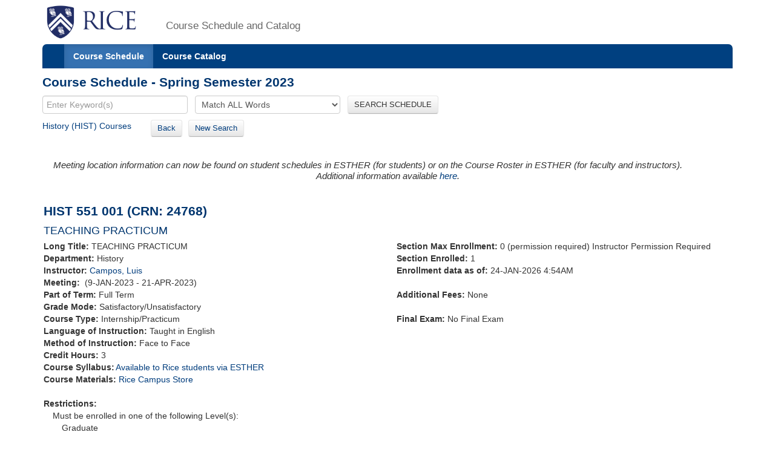

--- FILE ---
content_type: text/xml;charset=UTF-8
request_url: https://courses.rice.edu/courses/!SWKSCAT.info?action=SYLLABUS&crn=24768&term=202320
body_size: 350
content:
<syllabus has-syllabus="yes" term="202320" rice-only="Y" doc-url="http://esther-sso.rice.edu/ssomanager/c/SSB?pkg=!bwzkpsyl.v_viewDoc?term=202320&amp;crn=24768&amp;type=SYLLABUS"/>


--- FILE ---
content_type: text/xml;charset=UTF-8
request_url: https://courses.rice.edu/courses/!SWKSCAT.live?action=ENROLLMENT&crn=24769&term=202320
body_size: 170
content:
<ENROLLMENT term="202320" crn="24769" time-now="2026-01-24T04:54:28-06:00" wait-capacity="0" wait-count="0">
  <SECTION current-enrolled="1" max-enrolled="0"/>
</ENROLLMENT>


--- FILE ---
content_type: text/xml;charset=UTF-8
request_url: https://courses.rice.edu/courses/!SWKSCAT.info?action=ASSOCIATED-SECTIONS&crn=24768&term=202320
body_size: 746
content:
<ASSOCIATED-SECTIONS term="202320" crn="24768">
  <ADDITIONAL-SECTIONS>
    <COURSES type="term" format="short">
      <COURSE crn="24769" subj-code="HIST" crse-numb="551" seq-numb="002">
        <SESSION code="1">Full Term</SESSION>
        <TERM code="202320">Spring Semester 2023</TERM>
        <SUBJECT code="HIST">History</SUBJECT>
        <DEPARTMENT code="HIST">History</DEPARTMENT>
        <SCHOOL code="HU">School of Humanities and Arts</SCHOOL>
        <EXAM code="N">No Final Exam</EXAM>
        <SCHED code="INT">Internship/Practicum</SCHED>
        <CREDITS low="3">3</CREDITS>
        <CRN>24769</CRN>
        <CRSE_NUMB>551</CRSE_NUMB>
        <SEQ_NUMB>002</SEQ_NUMB>
        <INSTRUCTORS>
          <NAME NETID="xl115">Lu, Sidney</NAME>
        </INSTRUCTORS>
        <CRSE_TITLE>TEACHING PRACTICUM</CRSE_TITLE>
        <TIMES>
          <MEETING begin-date="09-JAN-2023" end-date="21-APR-2023">
            <TYPE code="CLAS">Class</TYPE>
            <SCHED code="INT">Internship/Practicum</SCHED>
          </MEETING>
        </TIMES>
      </COURSE>
    </COURSES>
  </ADDITIONAL-SECTIONS>
  <CROSSLIST-SECTIONS>
    <COURSES type="term" format="short"/>
  </CROSSLIST-SECTIONS>
  <COREQ-SECTIONS>
    <COURSES type="term" format="short"/>
  </COREQ-SECTIONS>
</ASSOCIATED-SECTIONS>
